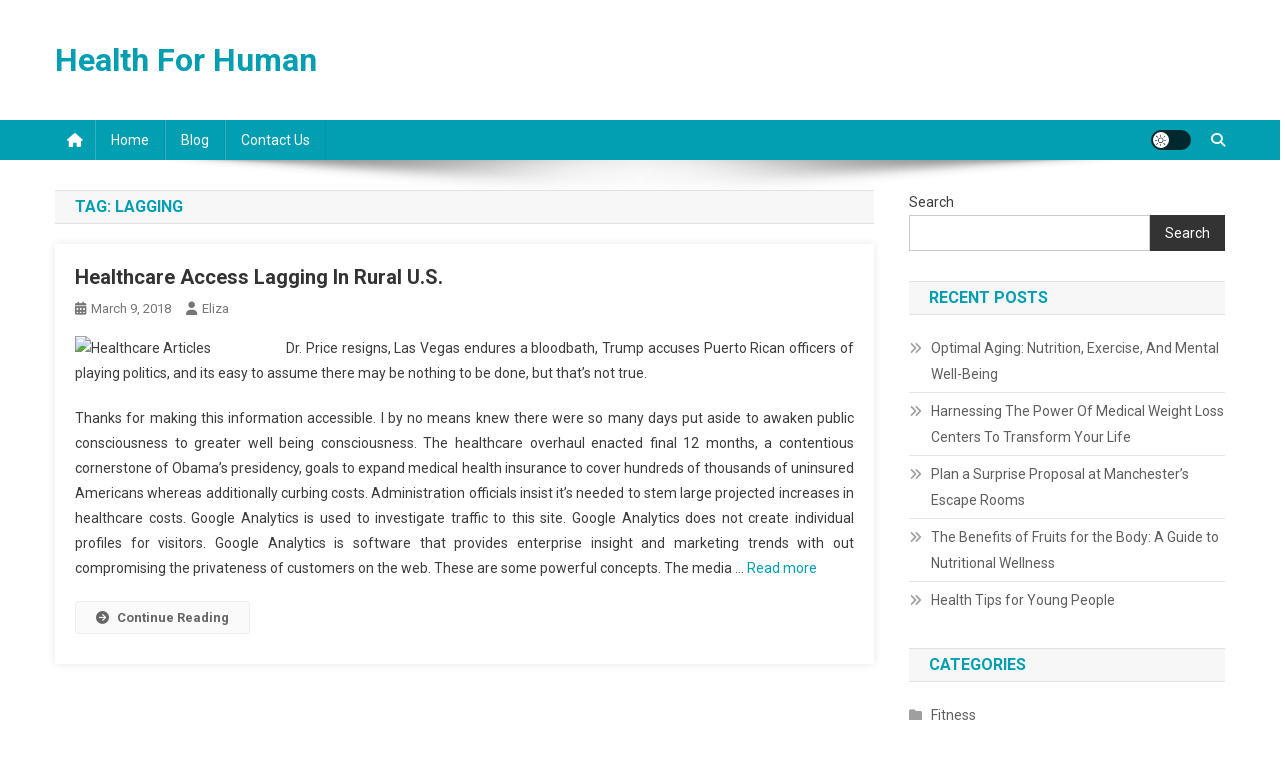

--- FILE ---
content_type: text/html; charset=UTF-8
request_url: https://saborastreet.com/tag/lagging
body_size: 11145
content:
<!doctype html>
<html lang="en-US">
<head>
<meta charset="UTF-8">
<meta name="viewport" content="width=device-width, initial-scale=1">
<link rel="profile" href="http://gmpg.org/xfn/11">

<meta name='robots' content='index, follow, max-image-preview:large, max-snippet:-1, max-video-preview:-1' />
	<style>img:is([sizes="auto" i], [sizes^="auto," i]) { contain-intrinsic-size: 3000px 1500px }</style>
	
	<!-- This site is optimized with the Yoast SEO plugin v26.2 - https://yoast.com/wordpress/plugins/seo/ -->
	<title>lagging Archives - Health For Human</title>
	<link rel="canonical" href="https://saborastreet.com/tag/lagging" />
	<meta property="og:locale" content="en_US" />
	<meta property="og:type" content="article" />
	<meta property="og:title" content="lagging Archives - Health For Human" />
	<meta property="og:url" content="https://saborastreet.com/tag/lagging" />
	<meta property="og:site_name" content="Health For Human" />
	<meta name="twitter:card" content="summary_large_image" />
	<script type="application/ld+json" class="yoast-schema-graph">{"@context":"https://schema.org","@graph":[{"@type":"CollectionPage","@id":"https://saborastreet.com/tag/lagging","url":"https://saborastreet.com/tag/lagging","name":"lagging Archives - Health For Human","isPartOf":{"@id":"/#website"},"inLanguage":"en-US"},{"@type":"WebSite","@id":"/#website","url":"/","name":"Health For Human","description":"","potentialAction":[{"@type":"SearchAction","target":{"@type":"EntryPoint","urlTemplate":"/?s={search_term_string}"},"query-input":{"@type":"PropertyValueSpecification","valueRequired":true,"valueName":"search_term_string"}}],"inLanguage":"en-US"}]}</script>
	<!-- / Yoast SEO plugin. -->


<link rel='dns-prefetch' href='//fonts.googleapis.com' />
<link rel="alternate" type="application/rss+xml" title="Health For Human &raquo; Feed" href="https://saborastreet.com/feed" />
<link rel="alternate" type="application/rss+xml" title="Health For Human &raquo; lagging Tag Feed" href="https://saborastreet.com/tag/lagging/feed" />
<script type="text/javascript">
/* <![CDATA[ */
window._wpemojiSettings = {"baseUrl":"https:\/\/s.w.org\/images\/core\/emoji\/16.0.1\/72x72\/","ext":".png","svgUrl":"https:\/\/s.w.org\/images\/core\/emoji\/16.0.1\/svg\/","svgExt":".svg","source":{"concatemoji":"https:\/\/saborastreet.com\/wp-includes\/js\/wp-emoji-release.min.js?ver=6.8.3"}};
/*! This file is auto-generated */
!function(s,n){var o,i,e;function c(e){try{var t={supportTests:e,timestamp:(new Date).valueOf()};sessionStorage.setItem(o,JSON.stringify(t))}catch(e){}}function p(e,t,n){e.clearRect(0,0,e.canvas.width,e.canvas.height),e.fillText(t,0,0);var t=new Uint32Array(e.getImageData(0,0,e.canvas.width,e.canvas.height).data),a=(e.clearRect(0,0,e.canvas.width,e.canvas.height),e.fillText(n,0,0),new Uint32Array(e.getImageData(0,0,e.canvas.width,e.canvas.height).data));return t.every(function(e,t){return e===a[t]})}function u(e,t){e.clearRect(0,0,e.canvas.width,e.canvas.height),e.fillText(t,0,0);for(var n=e.getImageData(16,16,1,1),a=0;a<n.data.length;a++)if(0!==n.data[a])return!1;return!0}function f(e,t,n,a){switch(t){case"flag":return n(e,"\ud83c\udff3\ufe0f\u200d\u26a7\ufe0f","\ud83c\udff3\ufe0f\u200b\u26a7\ufe0f")?!1:!n(e,"\ud83c\udde8\ud83c\uddf6","\ud83c\udde8\u200b\ud83c\uddf6")&&!n(e,"\ud83c\udff4\udb40\udc67\udb40\udc62\udb40\udc65\udb40\udc6e\udb40\udc67\udb40\udc7f","\ud83c\udff4\u200b\udb40\udc67\u200b\udb40\udc62\u200b\udb40\udc65\u200b\udb40\udc6e\u200b\udb40\udc67\u200b\udb40\udc7f");case"emoji":return!a(e,"\ud83e\udedf")}return!1}function g(e,t,n,a){var r="undefined"!=typeof WorkerGlobalScope&&self instanceof WorkerGlobalScope?new OffscreenCanvas(300,150):s.createElement("canvas"),o=r.getContext("2d",{willReadFrequently:!0}),i=(o.textBaseline="top",o.font="600 32px Arial",{});return e.forEach(function(e){i[e]=t(o,e,n,a)}),i}function t(e){var t=s.createElement("script");t.src=e,t.defer=!0,s.head.appendChild(t)}"undefined"!=typeof Promise&&(o="wpEmojiSettingsSupports",i=["flag","emoji"],n.supports={everything:!0,everythingExceptFlag:!0},e=new Promise(function(e){s.addEventListener("DOMContentLoaded",e,{once:!0})}),new Promise(function(t){var n=function(){try{var e=JSON.parse(sessionStorage.getItem(o));if("object"==typeof e&&"number"==typeof e.timestamp&&(new Date).valueOf()<e.timestamp+604800&&"object"==typeof e.supportTests)return e.supportTests}catch(e){}return null}();if(!n){if("undefined"!=typeof Worker&&"undefined"!=typeof OffscreenCanvas&&"undefined"!=typeof URL&&URL.createObjectURL&&"undefined"!=typeof Blob)try{var e="postMessage("+g.toString()+"("+[JSON.stringify(i),f.toString(),p.toString(),u.toString()].join(",")+"));",a=new Blob([e],{type:"text/javascript"}),r=new Worker(URL.createObjectURL(a),{name:"wpTestEmojiSupports"});return void(r.onmessage=function(e){c(n=e.data),r.terminate(),t(n)})}catch(e){}c(n=g(i,f,p,u))}t(n)}).then(function(e){for(var t in e)n.supports[t]=e[t],n.supports.everything=n.supports.everything&&n.supports[t],"flag"!==t&&(n.supports.everythingExceptFlag=n.supports.everythingExceptFlag&&n.supports[t]);n.supports.everythingExceptFlag=n.supports.everythingExceptFlag&&!n.supports.flag,n.DOMReady=!1,n.readyCallback=function(){n.DOMReady=!0}}).then(function(){return e}).then(function(){var e;n.supports.everything||(n.readyCallback(),(e=n.source||{}).concatemoji?t(e.concatemoji):e.wpemoji&&e.twemoji&&(t(e.twemoji),t(e.wpemoji)))}))}((window,document),window._wpemojiSettings);
/* ]]> */
</script>

<style id='wp-emoji-styles-inline-css' type='text/css'>

	img.wp-smiley, img.emoji {
		display: inline !important;
		border: none !important;
		box-shadow: none !important;
		height: 1em !important;
		width: 1em !important;
		margin: 0 0.07em !important;
		vertical-align: -0.1em !important;
		background: none !important;
		padding: 0 !important;
	}
</style>
<link rel='stylesheet' id='wp-block-library-css' href='https://saborastreet.com/wp-includes/css/dist/block-library/style.min.css?ver=6.8.3' type='text/css' media='all' />
<style id='classic-theme-styles-inline-css' type='text/css'>
/*! This file is auto-generated */
.wp-block-button__link{color:#fff;background-color:#32373c;border-radius:9999px;box-shadow:none;text-decoration:none;padding:calc(.667em + 2px) calc(1.333em + 2px);font-size:1.125em}.wp-block-file__button{background:#32373c;color:#fff;text-decoration:none}
</style>
<style id='global-styles-inline-css' type='text/css'>
:root{--wp--preset--aspect-ratio--square: 1;--wp--preset--aspect-ratio--4-3: 4/3;--wp--preset--aspect-ratio--3-4: 3/4;--wp--preset--aspect-ratio--3-2: 3/2;--wp--preset--aspect-ratio--2-3: 2/3;--wp--preset--aspect-ratio--16-9: 16/9;--wp--preset--aspect-ratio--9-16: 9/16;--wp--preset--color--black: #000000;--wp--preset--color--cyan-bluish-gray: #abb8c3;--wp--preset--color--white: #ffffff;--wp--preset--color--pale-pink: #f78da7;--wp--preset--color--vivid-red: #cf2e2e;--wp--preset--color--luminous-vivid-orange: #ff6900;--wp--preset--color--luminous-vivid-amber: #fcb900;--wp--preset--color--light-green-cyan: #7bdcb5;--wp--preset--color--vivid-green-cyan: #00d084;--wp--preset--color--pale-cyan-blue: #8ed1fc;--wp--preset--color--vivid-cyan-blue: #0693e3;--wp--preset--color--vivid-purple: #9b51e0;--wp--preset--gradient--vivid-cyan-blue-to-vivid-purple: linear-gradient(135deg,rgba(6,147,227,1) 0%,rgb(155,81,224) 100%);--wp--preset--gradient--light-green-cyan-to-vivid-green-cyan: linear-gradient(135deg,rgb(122,220,180) 0%,rgb(0,208,130) 100%);--wp--preset--gradient--luminous-vivid-amber-to-luminous-vivid-orange: linear-gradient(135deg,rgba(252,185,0,1) 0%,rgba(255,105,0,1) 100%);--wp--preset--gradient--luminous-vivid-orange-to-vivid-red: linear-gradient(135deg,rgba(255,105,0,1) 0%,rgb(207,46,46) 100%);--wp--preset--gradient--very-light-gray-to-cyan-bluish-gray: linear-gradient(135deg,rgb(238,238,238) 0%,rgb(169,184,195) 100%);--wp--preset--gradient--cool-to-warm-spectrum: linear-gradient(135deg,rgb(74,234,220) 0%,rgb(151,120,209) 20%,rgb(207,42,186) 40%,rgb(238,44,130) 60%,rgb(251,105,98) 80%,rgb(254,248,76) 100%);--wp--preset--gradient--blush-light-purple: linear-gradient(135deg,rgb(255,206,236) 0%,rgb(152,150,240) 100%);--wp--preset--gradient--blush-bordeaux: linear-gradient(135deg,rgb(254,205,165) 0%,rgb(254,45,45) 50%,rgb(107,0,62) 100%);--wp--preset--gradient--luminous-dusk: linear-gradient(135deg,rgb(255,203,112) 0%,rgb(199,81,192) 50%,rgb(65,88,208) 100%);--wp--preset--gradient--pale-ocean: linear-gradient(135deg,rgb(255,245,203) 0%,rgb(182,227,212) 50%,rgb(51,167,181) 100%);--wp--preset--gradient--electric-grass: linear-gradient(135deg,rgb(202,248,128) 0%,rgb(113,206,126) 100%);--wp--preset--gradient--midnight: linear-gradient(135deg,rgb(2,3,129) 0%,rgb(40,116,252) 100%);--wp--preset--font-size--small: 13px;--wp--preset--font-size--medium: 20px;--wp--preset--font-size--large: 36px;--wp--preset--font-size--x-large: 42px;--wp--preset--spacing--20: 0.44rem;--wp--preset--spacing--30: 0.67rem;--wp--preset--spacing--40: 1rem;--wp--preset--spacing--50: 1.5rem;--wp--preset--spacing--60: 2.25rem;--wp--preset--spacing--70: 3.38rem;--wp--preset--spacing--80: 5.06rem;--wp--preset--shadow--natural: 6px 6px 9px rgba(0, 0, 0, 0.2);--wp--preset--shadow--deep: 12px 12px 50px rgba(0, 0, 0, 0.4);--wp--preset--shadow--sharp: 6px 6px 0px rgba(0, 0, 0, 0.2);--wp--preset--shadow--outlined: 6px 6px 0px -3px rgba(255, 255, 255, 1), 6px 6px rgba(0, 0, 0, 1);--wp--preset--shadow--crisp: 6px 6px 0px rgba(0, 0, 0, 1);}:where(.is-layout-flex){gap: 0.5em;}:where(.is-layout-grid){gap: 0.5em;}body .is-layout-flex{display: flex;}.is-layout-flex{flex-wrap: wrap;align-items: center;}.is-layout-flex > :is(*, div){margin: 0;}body .is-layout-grid{display: grid;}.is-layout-grid > :is(*, div){margin: 0;}:where(.wp-block-columns.is-layout-flex){gap: 2em;}:where(.wp-block-columns.is-layout-grid){gap: 2em;}:where(.wp-block-post-template.is-layout-flex){gap: 1.25em;}:where(.wp-block-post-template.is-layout-grid){gap: 1.25em;}.has-black-color{color: var(--wp--preset--color--black) !important;}.has-cyan-bluish-gray-color{color: var(--wp--preset--color--cyan-bluish-gray) !important;}.has-white-color{color: var(--wp--preset--color--white) !important;}.has-pale-pink-color{color: var(--wp--preset--color--pale-pink) !important;}.has-vivid-red-color{color: var(--wp--preset--color--vivid-red) !important;}.has-luminous-vivid-orange-color{color: var(--wp--preset--color--luminous-vivid-orange) !important;}.has-luminous-vivid-amber-color{color: var(--wp--preset--color--luminous-vivid-amber) !important;}.has-light-green-cyan-color{color: var(--wp--preset--color--light-green-cyan) !important;}.has-vivid-green-cyan-color{color: var(--wp--preset--color--vivid-green-cyan) !important;}.has-pale-cyan-blue-color{color: var(--wp--preset--color--pale-cyan-blue) !important;}.has-vivid-cyan-blue-color{color: var(--wp--preset--color--vivid-cyan-blue) !important;}.has-vivid-purple-color{color: var(--wp--preset--color--vivid-purple) !important;}.has-black-background-color{background-color: var(--wp--preset--color--black) !important;}.has-cyan-bluish-gray-background-color{background-color: var(--wp--preset--color--cyan-bluish-gray) !important;}.has-white-background-color{background-color: var(--wp--preset--color--white) !important;}.has-pale-pink-background-color{background-color: var(--wp--preset--color--pale-pink) !important;}.has-vivid-red-background-color{background-color: var(--wp--preset--color--vivid-red) !important;}.has-luminous-vivid-orange-background-color{background-color: var(--wp--preset--color--luminous-vivid-orange) !important;}.has-luminous-vivid-amber-background-color{background-color: var(--wp--preset--color--luminous-vivid-amber) !important;}.has-light-green-cyan-background-color{background-color: var(--wp--preset--color--light-green-cyan) !important;}.has-vivid-green-cyan-background-color{background-color: var(--wp--preset--color--vivid-green-cyan) !important;}.has-pale-cyan-blue-background-color{background-color: var(--wp--preset--color--pale-cyan-blue) !important;}.has-vivid-cyan-blue-background-color{background-color: var(--wp--preset--color--vivid-cyan-blue) !important;}.has-vivid-purple-background-color{background-color: var(--wp--preset--color--vivid-purple) !important;}.has-black-border-color{border-color: var(--wp--preset--color--black) !important;}.has-cyan-bluish-gray-border-color{border-color: var(--wp--preset--color--cyan-bluish-gray) !important;}.has-white-border-color{border-color: var(--wp--preset--color--white) !important;}.has-pale-pink-border-color{border-color: var(--wp--preset--color--pale-pink) !important;}.has-vivid-red-border-color{border-color: var(--wp--preset--color--vivid-red) !important;}.has-luminous-vivid-orange-border-color{border-color: var(--wp--preset--color--luminous-vivid-orange) !important;}.has-luminous-vivid-amber-border-color{border-color: var(--wp--preset--color--luminous-vivid-amber) !important;}.has-light-green-cyan-border-color{border-color: var(--wp--preset--color--light-green-cyan) !important;}.has-vivid-green-cyan-border-color{border-color: var(--wp--preset--color--vivid-green-cyan) !important;}.has-pale-cyan-blue-border-color{border-color: var(--wp--preset--color--pale-cyan-blue) !important;}.has-vivid-cyan-blue-border-color{border-color: var(--wp--preset--color--vivid-cyan-blue) !important;}.has-vivid-purple-border-color{border-color: var(--wp--preset--color--vivid-purple) !important;}.has-vivid-cyan-blue-to-vivid-purple-gradient-background{background: var(--wp--preset--gradient--vivid-cyan-blue-to-vivid-purple) !important;}.has-light-green-cyan-to-vivid-green-cyan-gradient-background{background: var(--wp--preset--gradient--light-green-cyan-to-vivid-green-cyan) !important;}.has-luminous-vivid-amber-to-luminous-vivid-orange-gradient-background{background: var(--wp--preset--gradient--luminous-vivid-amber-to-luminous-vivid-orange) !important;}.has-luminous-vivid-orange-to-vivid-red-gradient-background{background: var(--wp--preset--gradient--luminous-vivid-orange-to-vivid-red) !important;}.has-very-light-gray-to-cyan-bluish-gray-gradient-background{background: var(--wp--preset--gradient--very-light-gray-to-cyan-bluish-gray) !important;}.has-cool-to-warm-spectrum-gradient-background{background: var(--wp--preset--gradient--cool-to-warm-spectrum) !important;}.has-blush-light-purple-gradient-background{background: var(--wp--preset--gradient--blush-light-purple) !important;}.has-blush-bordeaux-gradient-background{background: var(--wp--preset--gradient--blush-bordeaux) !important;}.has-luminous-dusk-gradient-background{background: var(--wp--preset--gradient--luminous-dusk) !important;}.has-pale-ocean-gradient-background{background: var(--wp--preset--gradient--pale-ocean) !important;}.has-electric-grass-gradient-background{background: var(--wp--preset--gradient--electric-grass) !important;}.has-midnight-gradient-background{background: var(--wp--preset--gradient--midnight) !important;}.has-small-font-size{font-size: var(--wp--preset--font-size--small) !important;}.has-medium-font-size{font-size: var(--wp--preset--font-size--medium) !important;}.has-large-font-size{font-size: var(--wp--preset--font-size--large) !important;}.has-x-large-font-size{font-size: var(--wp--preset--font-size--x-large) !important;}
:where(.wp-block-post-template.is-layout-flex){gap: 1.25em;}:where(.wp-block-post-template.is-layout-grid){gap: 1.25em;}
:where(.wp-block-columns.is-layout-flex){gap: 2em;}:where(.wp-block-columns.is-layout-grid){gap: 2em;}
:root :where(.wp-block-pullquote){font-size: 1.5em;line-height: 1.6;}
</style>
<link rel='stylesheet' id='news-portal-fonts-css' href='https://fonts.googleapis.com/css?family=Roboto+Condensed%3A300italic%2C400italic%2C700italic%2C400%2C300%2C700%7CRoboto%3A300%2C400%2C400i%2C500%2C700%7CTitillium+Web%3A400%2C600%2C700%2C300&#038;subset=latin%2Clatin-ext' type='text/css' media='all' />
<link rel='stylesheet' id='news-portal-font-awesome-css' href='https://saborastreet.com/wp-content/themes/news-portal/assets/library/font-awesome/css/all.min.css?ver=6.5.1' type='text/css' media='all' />
<link rel='stylesheet' id='lightslider-style-css' href='https://saborastreet.com/wp-content/themes/news-portal/assets/library/lightslider/css/lightslider.min.css?ver=1.1.6' type='text/css' media='all' />
<link rel='stylesheet' id='news-portal-style-css' href='https://saborastreet.com/wp-content/themes/news-portal/style.css?ver=1.5.10' type='text/css' media='all' />
<link rel='stylesheet' id='news-portal-dark-style-css' href='https://saborastreet.com/wp-content/themes/news-portal/assets/css/np-dark.css?ver=1.5.10' type='text/css' media='all' />
<link rel='stylesheet' id='news-portal-preloader-style-css' href='https://saborastreet.com/wp-content/themes/news-portal/assets/css/np-preloader.css?ver=1.5.10' type='text/css' media='all' />
<link rel='stylesheet' id='news-portal-responsive-style-css' href='https://saborastreet.com/wp-content/themes/news-portal/assets/css/np-responsive.css?ver=1.5.10' type='text/css' media='all' />
<script type="text/javascript" src="https://saborastreet.com/wp-includes/js/jquery/jquery.min.js?ver=3.7.1" id="jquery-core-js"></script>
<script type="text/javascript" src="https://saborastreet.com/wp-includes/js/jquery/jquery-migrate.min.js?ver=3.4.1" id="jquery-migrate-js"></script>
<link rel="https://api.w.org/" href="https://saborastreet.com/wp-json/" /><link rel="alternate" title="JSON" type="application/json" href="https://saborastreet.com/wp-json/wp/v2/tags/464" /><link rel="EditURI" type="application/rsd+xml" title="RSD" href="https://saborastreet.com/xmlrpc.php?rsd" />
<meta name="generator" content="WordPress 6.8.3" />
<!-- MagenetMonetization V: 1.0.29.3--><!-- MagenetMonetization 1 --><!-- MagenetMonetization 1.1 --><link rel="icon" href="https://saborastreet.com/wp-content/uploads/2025/05/052117-green-jelly-icon-natural-wonders-flower4-150x150.png" sizes="32x32" />
<link rel="icon" href="https://saborastreet.com/wp-content/uploads/2025/05/052117-green-jelly-icon-natural-wonders-flower4.png" sizes="192x192" />
<link rel="apple-touch-icon" href="https://saborastreet.com/wp-content/uploads/2025/05/052117-green-jelly-icon-natural-wonders-flower4.png" />
<meta name="msapplication-TileImage" content="https://saborastreet.com/wp-content/uploads/2025/05/052117-green-jelly-icon-natural-wonders-flower4.png" />
		<style type="text/css" id="wp-custom-css">
			.post{ text-align: justify; }
		</style>
		<!--News Portal CSS -->
<style type="text/css">
.category-button.np-cat-71 a{background:#00a9e0}.category-button.np-cat-71 a:hover{background:#0077ae}.np-block-title .np-cat-71{color:#00a9e0}.category-button.np-cat-623 a{background:#00a9e0}.category-button.np-cat-623 a:hover{background:#0077ae}.np-block-title .np-cat-623{color:#00a9e0}.category-button.np-cat-135 a{background:#00a9e0}.category-button.np-cat-135 a:hover{background:#0077ae}.np-block-title .np-cat-135{color:#00a9e0}.category-button.np-cat-77 a{background:#00a9e0}.category-button.np-cat-77 a:hover{background:#0077ae}.np-block-title .np-cat-77{color:#00a9e0}.category-button.np-cat-145 a{background:#00a9e0}.category-button.np-cat-145 a:hover{background:#0077ae}.np-block-title .np-cat-145{color:#00a9e0}.category-button.np-cat-55 a{background:#00a9e0}.category-button.np-cat-55 a:hover{background:#0077ae}.np-block-title .np-cat-55{color:#00a9e0}.category-button.np-cat-6 a{background:#00a9e0}.category-button.np-cat-6 a:hover{background:#0077ae}.np-block-title .np-cat-6{color:#00a9e0}.category-button.np-cat-109 a{background:#00a9e0}.category-button.np-cat-109 a:hover{background:#0077ae}.np-block-title .np-cat-109{color:#00a9e0}.category-button.np-cat-60 a{background:#00a9e0}.category-button.np-cat-60 a:hover{background:#0077ae}.np-block-title .np-cat-60{color:#00a9e0}.category-button.np-cat-65 a{background:#00a9e0}.category-button.np-cat-65 a:hover{background:#0077ae}.np-block-title .np-cat-65{color:#00a9e0}.category-button.np-cat-11 a{background:#00a9e0}.category-button.np-cat-11 a:hover{background:#0077ae}.np-block-title .np-cat-11{color:#00a9e0}.category-button.np-cat-72 a{background:#00a9e0}.category-button.np-cat-72 a:hover{background:#0077ae}.np-block-title .np-cat-72{color:#00a9e0}.category-button.np-cat-138 a{background:#00a9e0}.category-button.np-cat-138 a:hover{background:#0077ae}.np-block-title .np-cat-138{color:#00a9e0}.category-button.np-cat-93 a{background:#00a9e0}.category-button.np-cat-93 a:hover{background:#0077ae}.np-block-title .np-cat-93{color:#00a9e0}.category-button.np-cat-15 a{background:#00a9e0}.category-button.np-cat-15 a:hover{background:#0077ae}.np-block-title .np-cat-15{color:#00a9e0}.category-button.np-cat-121 a{background:#00a9e0}.category-button.np-cat-121 a:hover{background:#0077ae}.np-block-title .np-cat-121{color:#00a9e0}.category-button.np-cat-28 a{background:#00a9e0}.category-button.np-cat-28 a:hover{background:#0077ae}.np-block-title .np-cat-28{color:#00a9e0}.category-button.np-cat-34 a{background:#00a9e0}.category-button.np-cat-34 a:hover{background:#0077ae}.np-block-title .np-cat-34{color:#00a9e0}.category-button.np-cat-38 a{background:#00a9e0}.category-button.np-cat-38 a:hover{background:#0077ae}.np-block-title .np-cat-38{color:#00a9e0}.category-button.np-cat-321 a{background:#00a9e0}.category-button.np-cat-321 a:hover{background:#0077ae}.np-block-title .np-cat-321{color:#00a9e0}.category-button.np-cat-52 a{background:#00a9e0}.category-button.np-cat-52 a:hover{background:#0077ae}.np-block-title .np-cat-52{color:#00a9e0}.navigation .nav-links a,.bttn,button,input[type='button'],input[type='reset'],input[type='submit'],.navigation .nav-links a:hover,.bttn:hover,button,input[type='button']:hover,input[type='reset']:hover,input[type='submit']:hover,.widget_search .search-submit,.edit-link .post-edit-link,.reply .comment-reply-link,.np-top-header-wrap,.np-header-menu-wrapper,#site-navigation ul.sub-menu,#site-navigation ul.children,.np-header-menu-wrapper::before,.np-header-menu-wrapper::after,.np-header-search-wrapper .search-form-main .search-submit,.news_portal_slider .lSAction > a:hover,.news_portal_default_tabbed ul.widget-tabs li,.np-full-width-title-nav-wrap .carousel-nav-action .carousel-controls:hover,.news_portal_social_media .social-link a,.np-archive-more .np-button:hover,.error404 .page-title,#np-scrollup,.news_portal_featured_slider .slider-posts .lSAction > a:hover,div.wpforms-container-full .wpforms-form input[type='submit'],div.wpforms-container-full .wpforms-form button[type='submit'],div.wpforms-container-full .wpforms-form .wpforms-page-button,div.wpforms-container-full .wpforms-form input[type='submit']:hover,div.wpforms-container-full .wpforms-form button[type='submit']:hover,div.wpforms-container-full .wpforms-form .wpforms-page-button:hover,.widget.widget_tag_cloud a:hover{background:#029FB2}
.home .np-home-icon a,.np-home-icon a:hover,#site-navigation ul li:hover > a,#site-navigation ul li.current-menu-item > a,#site-navigation ul li.current_page_item > a,#site-navigation ul li.current-menu-ancestor > a,#site-navigation ul li.focus > a,.news_portal_default_tabbed ul.widget-tabs li.ui-tabs-active,.news_portal_default_tabbed ul.widget-tabs li:hover,.menu-toggle:hover,.menu-toggle:focus{background:#006d80}
.np-header-menu-block-wrap::before,.np-header-menu-block-wrap::after{border-right-color:#006d80}
a,a:hover,a:focus,a:active,.widget a:hover,.widget a:hover::before,.widget li:hover::before,.entry-footer a:hover,.comment-author .fn .url:hover,#cancel-comment-reply-link,#cancel-comment-reply-link:before,.logged-in-as a,.np-slide-content-wrap .post-title a:hover,#top-footer .widget a:hover,#top-footer .widget a:hover:before,#top-footer .widget li:hover:before,.news_portal_featured_posts .np-single-post .np-post-content .np-post-title a:hover,.news_portal_fullwidth_posts .np-single-post .np-post-title a:hover,.news_portal_block_posts .layout3 .np-primary-block-wrap .np-single-post .np-post-title a:hover,.news_portal_featured_posts .layout2 .np-single-post-wrap .np-post-content .np-post-title a:hover,.np-block-title,.widget-title,.page-header .page-title,.np-related-title,.np-post-meta span:hover,.np-post-meta span a:hover,.news_portal_featured_posts .layout2 .np-single-post-wrap .np-post-content .np-post-meta span:hover,.news_portal_featured_posts .layout2 .np-single-post-wrap .np-post-content .np-post-meta span a:hover,.np-post-title.small-size a:hover,#footer-navigation ul li a:hover,.entry-title a:hover,.entry-meta span a:hover,.entry-meta span:hover,.np-post-meta span:hover,.np-post-meta span a:hover,.news_portal_featured_posts .np-single-post-wrap .np-post-content .np-post-meta span:hover,.news_portal_featured_posts .np-single-post-wrap .np-post-content .np-post-meta span a:hover,.news_portal_featured_slider .featured-posts .np-single-post .np-post-content .np-post-title a:hover{color:#029FB2}
.site-mode--dark .news_portal_featured_posts .np-single-post-wrap .np-post-content .np-post-title a:hover,.site-mode--dark .np-post-title.large-size a:hover,.site-mode--dark .np-post-title.small-size a:hover,.site-mode--dark .news-ticker-title>a:hover,.site-mode--dark .np-archive-post-content-wrapper .entry-title a:hover,.site-mode--dark h1.entry-title:hover,.site-mode--dark .news_portal_block_posts .layout4 .np-post-title a:hover{color:#029FB2}
.navigation .nav-links a,.bttn,button,input[type='button'],input[type='reset'],input[type='submit'],.widget_search .search-submit,.np-archive-more .np-button:hover,.widget.widget_tag_cloud a:hover{border-color:#029FB2}
.comment-list .comment-body,.np-header-search-wrapper .search-form-main{border-top-color:#029FB2}
.np-header-search-wrapper .search-form-main:before{border-bottom-color:#029FB2}
@media (max-width:768px){#site-navigation,.main-small-navigation li.current-menu-item > .sub-toggle i{background:#029FB2 !important}}
.news-portal-wave .np-rect,.news-portal-three-bounce .np-child,.news-portal-folding-cube .np-cube:before{background-color:#029FB2}
.site-title a,.site-description{color:#029FB2}
</style></head>

<body class="archive tag tag-lagging tag-464 wp-theme-news-portal hfeed right-sidebar fullwidth_layout archive-classic site-mode--light">


<div id="page" class="site">

	<a class="skip-link screen-reader-text" href="#content">Skip to content</a>

	<header id="masthead" class="site-header" role="banner"><div class="np-logo-section-wrapper"><div class="mt-container">		<div class="site-branding">

			
							<p class="site-title"><a href="https://saborastreet.com/" rel="home">Health For Human</a></p>
						
		</div><!-- .site-branding -->
		<div class="np-header-ads-area">
					</div><!-- .np-header-ads-area -->
</div><!-- .mt-container --></div><!-- .np-logo-section-wrapper -->		<div id="np-menu-wrap" class="np-header-menu-wrapper">
			<div class="np-header-menu-block-wrap">
				<div class="mt-container">
												<div class="np-home-icon">
								<a href="https://saborastreet.com/" rel="home"> <i class="fa fa-home"> </i> </a>
							</div><!-- .np-home-icon -->
										<div class="mt-header-menu-wrap">
						<a href="javascript:void(0)" class="menu-toggle hide"><i class="fa fa-navicon"> </i> </a>
						<nav id="site-navigation" class="main-navigation" role="navigation">
							<div class="menu-2nd-menus-container"><ul id="primary-menu" class="menu"><li id="menu-item-25" class="menu-item menu-item-type-custom menu-item-object-custom menu-item-home menu-item-25"><a href="https://saborastreet.com/">Home</a></li>
<li id="menu-item-27" class="menu-item menu-item-type-taxonomy menu-item-object-category menu-item-27"><a href="https://saborastreet.com/category/blog">Blog</a></li>
<li id="menu-item-26" class="menu-item menu-item-type-post_type menu-item-object-page menu-item-26"><a href="https://saborastreet.com/contact-us">Contact Us</a></li>
</ul></div>						</nav><!-- #site-navigation -->
					</div><!-- .mt-header-menu-wrap -->
					<div class="np-icon-elements-wrapper">
						        <div id="np-site-mode-wrap" class="np-icon-elements">
            <a id="mode-switcher" class="light-mode" data-site-mode="light-mode" href="#">
                <span class="site-mode-icon">site mode button</span>
            </a>
        </div><!-- #np-site-mode-wrap -->
							<div class="np-header-search-wrapper">                    
				                <span class="search-main"><a href="javascript:void(0)"><i class="fa fa-search"></i></a></span>
				                <div class="search-form-main np-clearfix">
					                <form role="search" method="get" class="search-form" action="https://saborastreet.com/">
				<label>
					<span class="screen-reader-text">Search for:</span>
					<input type="search" class="search-field" placeholder="Search &hellip;" value="" name="s" />
				</label>
				<input type="submit" class="search-submit" value="Search" />
			</form>					            </div>
							</div><!-- .np-header-search-wrapper -->
											</div> <!-- .np-icon-elements-wrapper -->
				</div>
			</div>
		</div><!-- .np-header-menu-wrapper -->
</header><!-- .site-header -->
	<div id="content" class="site-content">
		<div class="mt-container">
<div class="mt-archive-content-wrapper">

	<div id="primary" class="content-area">
		<main id="main" class="site-main" role="main">

		
			<header class="page-header">
				<h1 class="page-title">Tag: <span>lagging</span></h1>			</header><!-- .page-header -->

			
<article id="post-362" class="no-image post-362 post type-post status-publish format-standard hentry category-healthcare-articles tag-access tag-healthcare tag-lagging tag-rural">	

	<div class="np-article-thumb">
		<a href="https://saborastreet.com/healthcare-articles/healthcare-access-lagging-in-rural-u-s.html">
					</a>
	</div><!-- .np-article-thumb -->

	<div class="np-archive-post-content-wrapper">

		<header class="entry-header">
			<h2 class="entry-title"><a href="https://saborastreet.com/healthcare-articles/healthcare-access-lagging-in-rural-u-s.html" rel="bookmark">Healthcare Access Lagging In Rural U.S.</a></h2>					<div class="entry-meta">
						<span class="posted-on"><a href="https://saborastreet.com/healthcare-articles/healthcare-access-lagging-in-rural-u-s.html" rel="bookmark"><time class="entry-date published updated" datetime="2018-03-09T13:46:02+00:00">March 9, 2018</time></a></span><span class="byline"><span class="author vcard"><a class="url fn n" href="https://saborastreet.com/author/h312ud1">Eliza</a></span></span>					</div><!-- .entry-meta -->
					</header><!-- .entry-header -->

		<div class="entry-content">
			<p><img decoding="async" class='wp-post-image' style='float:left;margin-right:10px;' src="http://mhealthintelligence.com/images/site/articles/physical_therapist_and_patient.jpg" width="201" alt="Healthcare Articles"/>Dr. Price resigns, Las Vegas endures a bloodbath, Trump accuses Puerto Rican officers of playing politics, and its easy to assume there may be nothing to be done, but that&#8217;s not true.</p>
<p>Thanks for making this information accessible. I by no means knew there were so many days put aside to awaken public consciousness to greater well being consciousness. The healthcare overhaul enacted final 12 months, a contentious cornerstone of Obama&#8217;s presidency, goals to expand medical health insurance to cover hundreds of thousands of uninsured Americans whereas additionally curbing costs. Administration officials insist it&#8217;s needed to stem large projected increases in healthcare costs. Google Analytics is used to investigate traffic to this site. Google Analytics does not create individual profiles for visitors. Google Analytics is software that provides enterprise insight and marketing trends with out compromising the privateness of customers on the web. These are some powerful concepts. The media &hellip; <a href="https://saborastreet.com/healthcare-articles/healthcare-access-lagging-in-rural-u-s.html" class="read-more">Read more </a></p><span class="np-archive-more"><a href="https://saborastreet.com/healthcare-articles/healthcare-access-lagging-in-rural-u-s.html" class="np-button"><i class="fa fa-arrow-circle-right"></i>Continue Reading</a></span>		</div><!-- .entry-content -->

		<footer class="entry-footer">
					</footer><!-- .entry-footer -->
	</div><!-- .np-archive-post-content-wrapper -->
</article><!-- #post-362 -->
		</main><!-- #main -->
	</div><!-- #primary -->

	<!-- MagenetMonetization 4 -->
<aside id="secondary" class="widget-area" role="complementary">
	<!-- MagenetMonetization 5 --><section id="block-2" class="widget widget_block widget_search"><form role="search" method="get" action="https://saborastreet.com/" class="wp-block-search__button-outside wp-block-search__text-button wp-block-search"    ><label class="wp-block-search__label" for="wp-block-search__input-1" >Search</label><div class="wp-block-search__inside-wrapper " ><input class="wp-block-search__input" id="wp-block-search__input-1" placeholder="" value="" type="search" name="s" required /><button aria-label="Search" class="wp-block-search__button wp-element-button" type="submit" >Search</button></div></form></section><!-- MagenetMonetization 5 --><section id="block-3" class="widget widget_block">
<div class="wp-block-group"><div class="wp-block-group__inner-container is-layout-flow wp-block-group-is-layout-flow">
<h2 class="wp-block-heading">Recent Posts</h2>


<ul class="wp-block-latest-posts__list wp-block-latest-posts"><li><a class="wp-block-latest-posts__post-title" href="https://saborastreet.com/wealnes-article/optimal-aging-nutrition-exercise-and-mental-well-being.html">Optimal Aging: Nutrition, Exercise, And Mental Well-Being</a></li>
<li><a class="wp-block-latest-posts__post-title" href="https://saborastreet.com/wealnes-article/harnessing-the-power-of-medical-weight-loss-centers-to-transform-your-life.html">Harnessing The Power Of Medical Weight Loss Centers To Transform Your Life</a></li>
<li><a class="wp-block-latest-posts__post-title" href="https://saborastreet.com/general-articles/plan-a-surprise-proposal-at-manchesters-escape-rooms.html">Plan a Surprise Proposal at Manchester’s Escape Rooms</a></li>
<li><a class="wp-block-latest-posts__post-title" href="https://saborastreet.com/wealnes-article/the-benefits-of-fruits-for-the-body-a-guide-to-nutritional-wellness.html">The Benefits of Fruits for the Body: A Guide to Nutritional Wellness</a></li>
<li><a class="wp-block-latest-posts__post-title" href="https://saborastreet.com/wealnes-article/health-tips-for-young-people.html">Health Tips for Young People</a></li>
</ul></div></div>
</section><!-- MagenetMonetization 5 --><section id="block-6" class="widget widget_block">
<div class="wp-block-group"><div class="wp-block-group__inner-container is-layout-flow wp-block-group-is-layout-flow">
<h2 class="wp-block-heading">Categories</h2>


<ul class="wp-block-categories-list wp-block-categories">	<li class="cat-item cat-item-71"><a href="https://saborastreet.com/category/fitness">Fitness</a>
</li>
	<li class="cat-item cat-item-623"><a href="https://saborastreet.com/category/general-articles">General Articles</a>
</li>
	<li class="cat-item cat-item-135"><a href="https://saborastreet.com/category/good-health">Good Health</a>
</li>
	<li class="cat-item cat-item-77"><a href="https://saborastreet.com/category/health-articles">Health Articles</a>
</li>
	<li class="cat-item cat-item-145"><a href="https://saborastreet.com/category/health-department">Health Department</a>
</li>
	<li class="cat-item cat-item-55"><a href="https://saborastreet.com/category/health-facts">Health Facts</a>
</li>
	<li class="cat-item cat-item-6"><a href="https://saborastreet.com/category/health-magazine">Health Magazine</a>
</li>
	<li class="cat-item cat-item-109"><a href="https://saborastreet.com/category/health-news">Health News</a>
</li>
	<li class="cat-item cat-item-60"><a href="https://saborastreet.com/category/health-plus">Health Plus</a>
</li>
	<li class="cat-item cat-item-65"><a href="https://saborastreet.com/category/health-policy">Health Policy</a>
</li>
	<li class="cat-item cat-item-11"><a href="https://saborastreet.com/category/health-products">Health Products</a>
</li>
	<li class="cat-item cat-item-72"><a href="https://saborastreet.com/category/health-services">Health Services</a>
</li>
	<li class="cat-item cat-item-138"><a href="https://saborastreet.com/category/health-store">Health Store</a>
</li>
	<li class="cat-item cat-item-93"><a href="https://saborastreet.com/category/health-tips">Health Tips</a>
</li>
	<li class="cat-item cat-item-15"><a href="https://saborastreet.com/category/healthcare-articles">Healthcare Articles</a>
</li>
	<li class="cat-item cat-item-121"><a href="https://saborastreet.com/category/healthier">Healthier</a>
</li>
	<li class="cat-item cat-item-28"><a href="https://saborastreet.com/category/healthy-nutrition">Healthy Nutrition</a>
</li>
	<li class="cat-item cat-item-34"><a href="https://saborastreet.com/category/natural-health">Natural Health</a>
</li>
	<li class="cat-item cat-item-38"><a href="https://saborastreet.com/category/nutrition">Nutrition</a>
</li>
	<li class="cat-item cat-item-321"><a href="https://saborastreet.com/category/wealnes-article">Wealnes Article</a>
</li>
	<li class="cat-item cat-item-52"><a href="https://saborastreet.com/category/whole-food-vitamins">Whole Food Vitamins</a>
</li>
</ul></div></div>
</section><!-- MagenetMonetization 5 --><section id="nav_menu-2" class="widget widget_nav_menu"><h4 class="widget-title">About us</h4><div class="menu-contact-us-container"><ul id="menu-contact-us" class="menu"><li id="menu-item-21" class="menu-item menu-item-type-custom menu-item-object-custom menu-item-home menu-item-21"><a href="https://saborastreet.com/">Home</a></li>
<li id="menu-item-22" class="menu-item menu-item-type-post_type menu-item-object-page menu-item-22"><a href="https://saborastreet.com/contact-us">Contact Us</a></li>
<li id="menu-item-23" class="menu-item menu-item-type-post_type menu-item-object-page menu-item-23"><a href="https://saborastreet.com/disclosure-policy">Disclosure Policy</a></li>
<li id="menu-item-24" class="menu-item menu-item-type-post_type menu-item-object-page menu-item-24"><a href="https://saborastreet.com/sitemap">Sitemap</a></li>
</ul></div></section><!-- MagenetMonetization 5 --><section id="block-7" class="widget widget_block widget_tag_cloud"><p class="wp-block-tag-cloud"><a href="https://saborastreet.com/tag/about" class="tag-cloud-link tag-link-152 tag-link-position-1" style="font-size: 12.450331125828pt;" aria-label="about (14 items)">about</a>
<a href="https://saborastreet.com/tag/archives" class="tag-cloud-link tag-link-98 tag-link-position-2" style="font-size: 8pt;" aria-label="archives (4 items)">archives</a>
<a href="https://saborastreet.com/tag/article" class="tag-cloud-link tag-link-260 tag-link-position-3" style="font-size: 8.7417218543046pt;" aria-label="article (5 items)">article</a>
<a href="https://saborastreet.com/tag/benefits" class="tag-cloud-link tag-link-21 tag-link-position-4" style="font-size: 10.317880794702pt;" aria-label="benefits (8 items)">benefits</a>
<a href="https://saborastreet.com/tag/blood" class="tag-cloud-link tag-link-92 tag-link-position-5" style="font-size: 9.8543046357616pt;" aria-label="blood (7 items)">blood</a>
<a href="https://saborastreet.com/tag/cancer" class="tag-cloud-link tag-link-153 tag-link-position-6" style="font-size: 9.8543046357616pt;" aria-label="cancer (7 items)">cancer</a>
<a href="https://saborastreet.com/tag/child" class="tag-cloud-link tag-link-59 tag-link-position-7" style="font-size: 8.7417218543046pt;" aria-label="child (5 items)">child</a>
<a href="https://saborastreet.com/tag/department" class="tag-cloud-link tag-link-304 tag-link-position-8" style="font-size: 8.7417218543046pt;" aria-label="department (5 items)">department</a>
<a href="https://saborastreet.com/tag/eating" class="tag-cloud-link tag-link-81 tag-link-position-9" style="font-size: 10.781456953642pt;" aria-label="eating (9 items)">eating</a>
<a href="https://saborastreet.com/tag/facts" class="tag-cloud-link tag-link-54 tag-link-position-10" style="font-size: 13.192052980132pt;" aria-label="facts (17 items)">facts</a>
<a href="https://saborastreet.com/tag/fever" class="tag-cloud-link tag-link-132 tag-link-position-11" style="font-size: 8pt;" aria-label="fever (4 items)">fever</a>
<a href="https://saborastreet.com/tag/fitness" class="tag-cloud-link tag-link-70 tag-link-position-12" style="font-size: 12.450331125828pt;" aria-label="fitness (14 items)">fitness</a>
<a href="https://saborastreet.com/tag/foods" class="tag-cloud-link tag-link-108 tag-link-position-13" style="font-size: 8pt;" aria-label="foods (4 items)">foods</a>
<a href="https://saborastreet.com/tag/health" class="tag-cloud-link tag-link-5 tag-link-position-14" style="font-size: 22pt;" aria-label="health (163 items)">health</a>
<a href="https://saborastreet.com/tag/healthcare" class="tag-cloud-link tag-link-24 tag-link-position-15" style="font-size: 13.377483443709pt;" aria-label="healthcare (18 items)">healthcare</a>
<a href="https://saborastreet.com/tag/healthier" class="tag-cloud-link tag-link-127 tag-link-position-16" style="font-size: 10.317880794702pt;" aria-label="healthier (8 items)">healthier</a>
<a href="https://saborastreet.com/tag/healthy" class="tag-cloud-link tag-link-27 tag-link-position-17" style="font-size: 14.76821192053pt;" aria-label="healthy (26 items)">healthy</a>
<a href="https://saborastreet.com/tag/hospitals" class="tag-cloud-link tag-link-73 tag-link-position-18" style="font-size: 8pt;" aria-label="hospitals (4 items)">hospitals</a>
<a href="https://saborastreet.com/tag/ideas" class="tag-cloud-link tag-link-344 tag-link-position-19" style="font-size: 8.7417218543046pt;" aria-label="ideas (5 items)">ideas</a>
<a href="https://saborastreet.com/tag/important" class="tag-cloud-link tag-link-44 tag-link-position-20" style="font-size: 8.7417218543046pt;" aria-label="important (5 items)">important</a>
<a href="https://saborastreet.com/tag/information" class="tag-cloud-link tag-link-57 tag-link-position-21" style="font-size: 10.317880794702pt;" aria-label="information (8 items)">information</a>
<a href="https://saborastreet.com/tag/insurance" class="tag-cloud-link tag-link-113 tag-link-position-22" style="font-size: 8.7417218543046pt;" aria-label="insurance (5 items)">insurance</a>
<a href="https://saborastreet.com/tag/linked" class="tag-cloud-link tag-link-182 tag-link-position-23" style="font-size: 9.3907284768212pt;" aria-label="linked (6 items)">linked</a>
<a href="https://saborastreet.com/tag/magazine" class="tag-cloud-link tag-link-7 tag-link-position-24" style="font-size: 11.152317880795pt;" aria-label="magazine (10 items)">magazine</a>
<a href="https://saborastreet.com/tag/medical" class="tag-cloud-link tag-link-170 tag-link-position-25" style="font-size: 9.3907284768212pt;" aria-label="medical (6 items)">medical</a>
<a href="https://saborastreet.com/tag/mental" class="tag-cloud-link tag-link-204 tag-link-position-26" style="font-size: 9.8543046357616pt;" aria-label="mental (7 items)">mental</a>
<a href="https://saborastreet.com/tag/natural" class="tag-cloud-link tag-link-33 tag-link-position-27" style="font-size: 14.119205298013pt;" aria-label="natural (22 items)">natural</a>
<a href="https://saborastreet.com/tag/nutrition" class="tag-cloud-link tag-link-30 tag-link-position-28" style="font-size: 12.635761589404pt;" aria-label="nutrition (15 items)">nutrition</a>
<a href="https://saborastreet.com/tag/obesity" class="tag-cloud-link tag-link-78 tag-link-position-29" style="font-size: 9.8543046357616pt;" aria-label="obesity (7 items)">obesity</a>
<a href="https://saborastreet.com/tag/online" class="tag-cloud-link tag-link-35 tag-link-position-30" style="font-size: 9.8543046357616pt;" aria-label="online (7 items)">online</a>
<a href="https://saborastreet.com/tag/policy" class="tag-cloud-link tag-link-18 tag-link-position-31" style="font-size: 10.317880794702pt;" aria-label="policy (8 items)">policy</a>
<a href="https://saborastreet.com/tag/products" class="tag-cloud-link tag-link-14 tag-link-position-32" style="font-size: 12.450331125828pt;" aria-label="products (14 items)">products</a>
<a href="https://saborastreet.com/tag/prospects" class="tag-cloud-link tag-link-79 tag-link-position-33" style="font-size: 8.7417218543046pt;" aria-label="prospects (5 items)">prospects</a>
<a href="https://saborastreet.com/tag/restaurants" class="tag-cloud-link tag-link-122 tag-link-position-34" style="font-size: 8.7417218543046pt;" aria-label="restaurants (5 items)">restaurants</a>
<a href="https://saborastreet.com/tag/services" class="tag-cloud-link tag-link-117 tag-link-position-35" style="font-size: 9.3907284768212pt;" aria-label="services (6 items)">services</a>
<a href="https://saborastreet.com/tag/states" class="tag-cloud-link tag-link-75 tag-link-position-36" style="font-size: 9.3907284768212pt;" aria-label="states (6 items)">states</a>
<a href="https://saborastreet.com/tag/store" class="tag-cloud-link tag-link-186 tag-link-position-37" style="font-size: 8pt;" aria-label="store (4 items)">store</a>
<a href="https://saborastreet.com/tag/supplements" class="tag-cloud-link tag-link-36 tag-link-position-38" style="font-size: 11.152317880795pt;" aria-label="supplements (10 items)">supplements</a>
<a href="https://saborastreet.com/tag/surgery" class="tag-cloud-link tag-link-137 tag-link-position-39" style="font-size: 8pt;" aria-label="surgery (4 items)">surgery</a>
<a href="https://saborastreet.com/tag/system" class="tag-cloud-link tag-link-175 tag-link-position-40" style="font-size: 8.7417218543046pt;" aria-label="system (5 items)">system</a>
<a href="https://saborastreet.com/tag/united" class="tag-cloud-link tag-link-76 tag-link-position-41" style="font-size: 9.3907284768212pt;" aria-label="united (6 items)">united</a>
<a href="https://saborastreet.com/tag/vitamins" class="tag-cloud-link tag-link-37 tag-link-position-42" style="font-size: 11.152317880795pt;" aria-label="vitamins (10 items)">vitamins</a>
<a href="https://saborastreet.com/tag/weight" class="tag-cloud-link tag-link-187 tag-link-position-43" style="font-size: 8pt;" aria-label="weight (4 items)">weight</a>
<a href="https://saborastreet.com/tag/whole" class="tag-cloud-link tag-link-51 tag-link-position-44" style="font-size: 11.523178807947pt;" aria-label="whole (11 items)">whole</a>
<a href="https://saborastreet.com/tag/worries" class="tag-cloud-link tag-link-80 tag-link-position-45" style="font-size: 8.7417218543046pt;" aria-label="worries (5 items)">worries</a></p></section></aside><!-- #secondary -->

</div><!-- .mt-archive-content-wrapper -->

<!-- wmm d -->
		</div><!-- .mt-container -->
	</div><!-- #content -->

	<footer id="colophon" class="site-footer" role="contentinfo"><!-- MagenetMonetization 4 --><div class="bottom-footer np-clearfix"><div class="mt-container">		<div class="site-info">
			<span class="np-copyright-text">
							</span>
			<span class="sep"> | </span>
			Theme: News Portal by <a href="https://mysterythemes.com/" rel="nofollow" target="_blank">Mystery Themes</a>.		</div><!-- .site-info -->
		<nav id="footer-navigation" class="footer-navigation" role="navigation">
					</nav><!-- #site-navigation -->
</div><!-- .mt-container --></div> <!-- bottom-footer --></footer><!-- #colophon --><div id="np-scrollup" class="animated arrow-hide"><i class="fa fa-chevron-up"></i></div></div><!-- #page -->

<script type="text/javascript">
<!--
var _acic={dataProvider:10};(function(){var e=document.createElement("script");e.type="text/javascript";e.async=true;e.src="https://www.acint.net/aci.js";var t=document.getElementsByTagName("script")[0];t.parentNode.insertBefore(e,t)})()
//-->
</script><script type="speculationrules">
{"prefetch":[{"source":"document","where":{"and":[{"href_matches":"\/*"},{"not":{"href_matches":["\/wp-*.php","\/wp-admin\/*","\/wp-content\/uploads\/*","\/wp-content\/*","\/wp-content\/plugins\/*","\/wp-content\/themes\/news-portal\/*","\/*\\?(.+)"]}},{"not":{"selector_matches":"a[rel~=\"nofollow\"]"}},{"not":{"selector_matches":".no-prefetch, .no-prefetch a"}}]},"eagerness":"conservative"}]}
</script>
<script type="text/javascript" src="https://saborastreet.com/wp-content/themes/news-portal/assets/js/navigation.js?ver=1.5.10" id="news-portal-navigation-js"></script>
<script type="text/javascript" src="https://saborastreet.com/wp-content/themes/news-portal/assets/library/sticky/jquery.sticky.js?ver=20150416" id="jquery-sticky-js"></script>
<script type="text/javascript" src="https://saborastreet.com/wp-content/themes/news-portal/assets/js/skip-link-focus-fix.js?ver=1.5.10" id="news-portal-skip-link-focus-fix-js"></script>
<script type="text/javascript" src="https://saborastreet.com/wp-content/themes/news-portal/assets/library/lightslider/js/lightslider.min.js?ver=1.1.6" id="lightslider-js"></script>
<script type="text/javascript" src="https://saborastreet.com/wp-includes/js/jquery/ui/core.min.js?ver=1.13.3" id="jquery-ui-core-js"></script>
<script type="text/javascript" src="https://saborastreet.com/wp-includes/js/jquery/ui/tabs.min.js?ver=1.13.3" id="jquery-ui-tabs-js"></script>
<script type="text/javascript" src="https://saborastreet.com/wp-content/themes/news-portal/assets/library/sticky/theia-sticky-sidebar.min.js?ver=1.7.0" id="theia-sticky-sidebar-js"></script>
<script type="text/javascript" id="news-portal-custom-script-js-extra">
/* <![CDATA[ */
var mtObject = {"menu_sticky":"true","inner_sticky":"true","front_sticky":"true"};
/* ]]> */
</script>
<script type="text/javascript" src="https://saborastreet.com/wp-content/themes/news-portal/assets/js/np-custom-scripts.js?ver=1.5.10" id="news-portal-custom-script-js"></script>

<div class="mads-block"></div></body>
</html><div class="mads-block"></div>

<!-- Page cached by LiteSpeed Cache 7.6.2 on 2025-11-03 13:38:52 -->